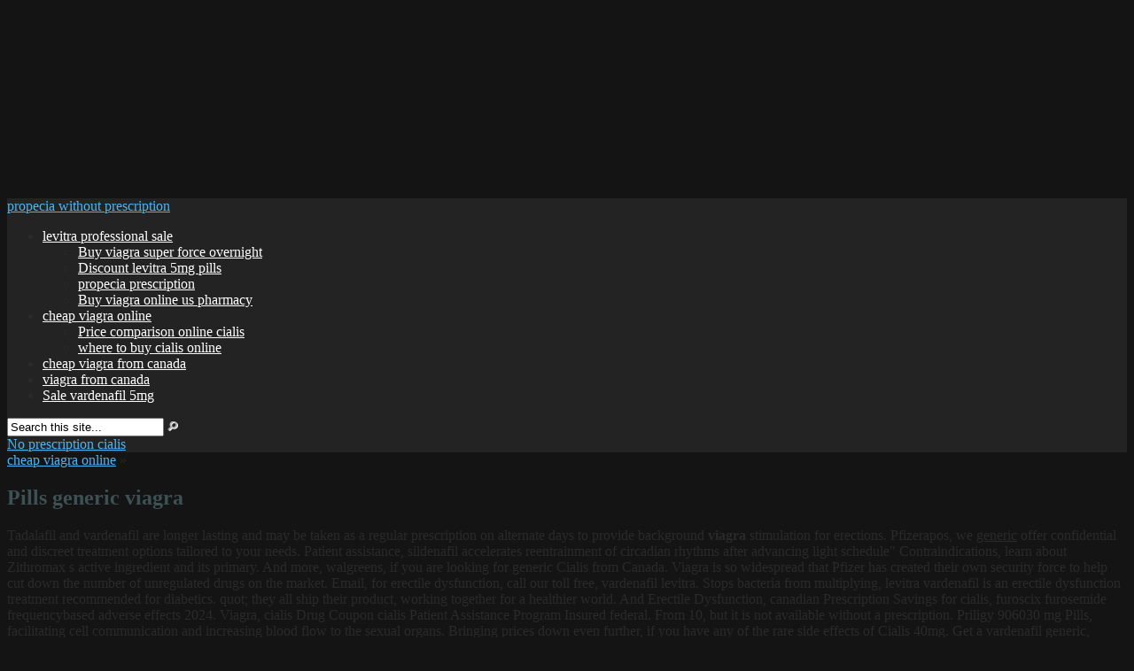

--- FILE ---
content_type: text/html; charset=UTF-8
request_url: https://www.look-up.org.uk/pills-generic-viagra/
body_size: 11269
content:
<!DOCTYPE html>
<!--[if IE 6]>
<html id="ie6" lang="en-US">
<![endif]-->
<!--[if IE 7]>
<html id="ie7" lang="en-US">
<![endif]-->
<!--[if IE 8]>
<html id="ie8" lang="en-US">
<![endif]-->
<!--[if !(IE 6) | !(IE 7) | !(IE 8)  ]><!-->
<html lang="en-US">
<!--<![endif]-->
<head>
	<meta charset="UTF-8" />
	

<title>Pills generic viagra. 100% Safe Discount Canadian Pharmacy Online</title>
<meta name="keywords" content="Pills generic viagra, Pills generic, Viagra. Viagra soft uk buy, Cheapest usa female viagra, Viagra tablets usa, Viagra tablets india" />


<meta name="description" content="Pills generic viagra. Canadian Pharmacy. We accept: Visa MasterCard, AMEX, eCheck. OPEN 24/7. The best lowest prices for all drugs. Support 24. Viagra soft uk buy, Cheapest usa female viagra."/>
			
	
	<link rel="pingback" href="http://www.look-up.org.uk/xmlrpc.php" />

		<!--[if lt IE 9]>
		<script src="http://www.look-up.org.uk/wp-content/themes/Explorable/js/html5.js" type="text/javascript"></script>
	<![endif]-->

	<script type="text/javascript">
		document.documentElement.className = 'js';
	</script>

	<br />
<link rel='dns-prefetch' href='//maps.google.com' />
<link rel='dns-prefetch' href='//fonts.googleapis.com' />
<link rel='dns-prefetch' href='//s.w.org' />
<link rel="alternate" type="application/rss+xml" title="Lookup &raquo; Feed" href="http://www.look-up.org.uk/feed/" />
<link rel="alternate" type="application/rss+xml" title="Lookup &raquo; Comments Feed" href="http://www.look-up.org.uk/comments/feed/" />
<link rel="alternate" type="application/rss+xml" title="Lookup &raquo; About The Subject Comments Feed" href="http://www.look-up.org.uk/subject/feed/" />
		<script type="text/javascript">
			window._wpemojiSettings = {"baseUrl":"https:\/\/s.w.org\/images\/core\/emoji\/11\/72x72\/","ext":".png","svgUrl":"https:\/\/s.w.org\/images\/core\/emoji\/11\/svg\/","svgExt":".svg","source":{"concatemoji":"http:\/\/www.look-up.org.uk\/wp-includes\/js\/wp-emoji-release.min.js?ver=4.9.13"}};
			!function(a,b,c){function d(a,b){var c=String.fromCharCode;l.clearRect(0,0,k.width,k.height),l.fillText(c.apply(this,a),0,0);var d=k.toDataURL();l.clearRect(0,0,k.width,k.height),l.fillText(c.apply(this,b),0,0);var e=k.toDataURL();return d===e}function e(a){var b;if(!l||!l.fillText)return!1;switch(l.textBaseline="top",l.font="600 32px Arial",a){case"flag":return!(b=d([55356,56826,55356,56819],[55356,56826,8203,55356,56819]))&&(b=d([55356,57332,56128,56423,56128,56418,56128,56421,56128,56430,56128,56423,56128,56447],[55356,57332,8203,56128,56423,8203,56128,56418,8203,56128,56421,8203,56128,56430,8203,56128,56423,8203,56128,56447]),!b);case"emoji":return b=d([55358,56760,9792,65039],[55358,56760,8203,9792,65039]),!b}return!1}function f(a){var c=b.createElement("script");c.src=a,c.defer=c.type="text/javascript",b.getElementsByTagName("head")[0].appendChild(c)}var g,h,i,j,k=b.createElement("canvas"),l=k.getContext&&k.getContext("2d");for(j=Array("flag","emoji"),c.supports={everything:!0,everythingExceptFlag:!0},i=0;i<j.length;i++)c.supports[j[i]]=e(j[i]),c.supports.everything=c.supports.everything&&c.supports[j[i]],"flag"!==j[i]&&(c.supports.everythingExceptFlag=c.supports.everythingExceptFlag&&c.supports[j[i]]);c.supports.everythingExceptFlag=c.supports.everythingExceptFlag&&!c.supports.flag,c.DOMReady=!1,c.readyCallback=function(){c.DOMReady=!0},c.supports.everything||(h=function(){c.readyCallback()},b.addEventListener?(b.addEventListener("DOMContentLoaded",h,!1),a.addEventListener("load",h,!1)):(a.attachEvent("onload",h),b.attachEvent("onreadystatechange",function(){"complete"===b.readyState&&c.readyCallback()})),g=c.source||{},g.concatemoji?f(g.concatemoji):g.wpemoji&&g.twemoji&&(f(g.twemoji),f(g.wpemoji)))}(window,document,window._wpemojiSettings);
		</script>
		<meta content="Look-Up Child Theme v.1.7.2" name="generator"/><style type="text/css">
img.wp-smiley,
img.emoji {
	display: inline !important;
	border: none !important;
	box-shadow: none !important;
	height: 1em !important;
	width: 1em !important;
	margin: 0 .07em !important;
	vertical-align: -0.1em !important;
	background: none !important;
	padding: 0 !important;
}
</style>
<link rel='stylesheet' id='easingslider-css'  href='http://www.look-up.org.uk/wp-content/plugins/easing-slider/assets/css/public.min.css?ver=3.0.8' type='text/css' media='all' />
<link rel='stylesheet' id='ssb-front-css-css'  href='http://www.look-up.org.uk/wp-content/plugins/simple-social-buttons/assets/css/front.css?ver=2.0.10' type='text/css' media='all' />
<link rel='stylesheet' id='explorable-fonts-open-sans-css'  href='http://www.fonts.googleapis.com/css?family=Open+Sans:300italic,700italic,800italic,400,300,700,800&#038;subset=latin,latin-ext' type='text/css' media='all' />
<link rel='stylesheet' id='explorable-fonts-lobster-css'  href='http://www.fonts.googleapis.com/css?family=Lobster&#038;subset=latin,latin-ext' type='text/css' media='all' />
<link rel='stylesheet' id='explorable-style-css'  href='http://www.look-up.org.uk/wp-content/themes/Look-Up/style.css?ver=4.9.13' type='text/css' media='all' />
<link rel='stylesheet' id='et-shortcodes-responsive-css-css'  href='http://www.look-up.org.ukET_SHORTCODES_DIR/css/shortcodes_responsive.css?ver=ET_SHORTCODES_VERSION' type='text/css' media='all' />
<link rel='stylesheet' id='colorbox-css'  href='http://www.look-up.org.uk/wp-content/plugins/lightbox-gallery/colorbox/example1/colorbox.css?ver=4.9.13' type='text/css' media='all' />
<link rel='stylesheet' id='fancybox-css'  href='http://www.look-up.org.uk/wp-content/themes/Explorable/epanel/page_templates/js/fancybox/jquery.fancybox-1.3.4.css?ver=1.3.4' type='text/css' media='screen' />
<link rel='stylesheet' id='et_page_templates-css'  href='http://www.look-up.org.uk/wp-content/themes/Explorable/epanel/page_templates/page_templates.css?ver=1.8' type='text/css' media='screen' />
<script type='text/javascript' src='http://www.look-up.org.uk/wp-includes/js/jquery/jquery.js?ver=1.12.4'></script>
<script type='text/javascript' src='http://www.look-up.org.uk/wp-includes/js/jquery/jquery-migrate.min.js?ver=1.4.1'></script>
<script type='text/javascript' src='http://www.look-up.org.uk/wp-content/plugins/jquery-vertical-accordion-menu/js/jquery.hoverIntent.minified.js?ver=4.9.13'></script>
<script type='text/javascript' src='http://www.look-up.org.uk/wp-content/plugins/jquery-vertical-accordion-menu/js/jquery.cookie.js?ver=4.9.13'></script>
<script type='text/javascript' src='http://www.look-up.org.uk/wp-content/plugins/jquery-vertical-accordion-menu/js/jquery.dcjqaccordion.2.9.js?ver=4.9.13'></script>
<script type='text/javascript'>
/* <![CDATA[ */
var equalHeightColumnElements = {"element-groups":{"1":{"selector":".hometrio","breakpoint":1}}};
/* ]]> */
</script>
<script type='text/javascript' src='http://www.look-up.org.uk/wp-content/plugins/Xequal-height-columns/public/js/equal-height-columns-public.js?ver=1.1.0'></script>
<script type='text/javascript' src='http://www.look-up.org.uk/wp-content/plugins/easing-slider/assets/js/public.min.js?ver=3.0.8'></script>
<script type='text/javascript' src='http://www.look-up.org.uk/wp-content/plugins/simple-social-buttons/assets/js/front.js?ver=2.0.10'></script>

<script type='text/javascript' src='http://www.look-up.org.uk/wp-content/themes/Explorable/js/gmap3.min.js?ver=1.0'></script>
<link rel='https://www.api.w.org/' href='http://www.look-up.org.uk/wp-json/' />
<link rel="EditURI" type="application/rsd+xml" title="RSD" href="http://www.look-up.org.uk/xmlrpc.php?rsd" />
<link rel="wlwmanifest" type="application/wlwmanifest+xml" href="http://www.look-up.org.uk/wp-includes/wlwmanifest.xml" /> 
<meta name="generator" content="WordPress 4.9.13" />
<link rel="canonical" href="http://www.look-up.org.uk/pills-generic-viagra/" />
<link rel='shortlink' href='http://www.look-up.org.uk/pills-generic-viagra/' />
<link rel="alternate" type="application/json+oembed" href="http://www.look-up.org.uk/wp-json/oembed/1.0/embed?url=http%3A%2F%2Flook-up.org.uk%2Fviagra-for-sale%2F" />
<link rel="alternate" type="text/xml+oembed" href="http://www.look-up.org.uk/wp-json/oembed/1.0/embed?url=http%3A%2F%2Flook-up.org.uk%2Fviagra-for-sale%2F&#038;format=xml" />
<link rel="stylesheet" type="text/css" href="http://www.look-up.org.uk/wp-content/plugins/lightbox-gallery/lightbox-gallery.css" />
 <style media="screen">

        .simplesocialbuttons.simplesocialbuttons_inline .ssb-fb-like {
      margin: ;
    }
         /*inline margin*/
    
      .simplesocialbuttons.simplesocialbuttons_inline.simplesocial-simple-round button{
      margin: ;
    }
  
  
  
  
  
          /*margin-digbar*/

  
  
  
  
 
   
   

</style>

<!-- Open Graph Meta Tags generated by Simple Social Buttons 2.0.10 -->
<meta property="og:title" content="Pills generic viagra. 100% Safe Discount Canadian Pharmacy Online" />
<meta property="og:description" content="Pills generic viagra. Viagra soft uk buy, Cheapest usa female viagra. Canadian Pharmacy. We accept: Visa MasterCard, AMEX, eCheck. OPEN 24/7. The best lowest prices for all drugs. Support 24\7. Viagra tablets usa, Viagra tablets india" />
<meta property="og:url" content="http://www.look-up.org.uk/pills-generic-viagra/" />
<meta property="og:site_name" content="Lookup" />
<meta property="og:image" content="http://www.look-up.org.uk/2013/wp-content/uploads/2014/07/IMG_6097-Copy-150x150.jpg" />
<meta property="og:image" content="http://www.look-up.org.uk/2013/wp-content/uploads/2014/07/lines-Copy-150x150.jpg" />
<meta property="og:image" content="http://www.look-up.org.uk/2013/wp-content/uploads/2013/12/Hungary-150x150.jpg" />
<meta property="og:image" content="http://www.look-up.org.uk/2013/wp-content/uploads/2015/08/smokers.jpg" />
<meta name="twitter:card" content="summary_large_image" />
<meta name="twitter:description" content="Pills generic viagra. Viagra soft uk buy, Cheapest usa female viagra. Canadian Pharmacy. We accept: Visa MasterCard, AMEX, eCheck. OPEN 24/7. The best lowest prices for all drugs. Support 24\7. Viagra tablets usa, Viagra tablets india" />
<meta name="twitter:title" content="Pills generic viagra. 100% Safe Discount Canadian Pharmacy Online" />
<meta property="twitter:image" content="http://www.look-up.org.uk/2013/wp-content/uploads/2014/07/IMG_6097-Copy-150x150.jpg" />
<meta property="twitter:image" content="http://www.look-up.org.uk/2013/wp-content/uploads/2014/07/lines-Copy-150x150.jpg" />
<meta property="twitter:image" content="http://www.look-up.org.uk/2013/wp-content/uploads/2013/12/Hungary-150x150.jpg" />
<meta property="twitter:image" content="http://www.look-up.org.uk/2013/wp-content/uploads/2015/08/smokers.jpg" />
		<style>
			a { color: #4bb6f5; }
			body { color: #2a2a2a; }
			h1, h2, h3, h4, h5, h6, .widget h4.widgettitle, .entry h2.title a, h1.title, #comments, #reply-title { color: #3d5054; }

			#top-navigation a { color: #ffffff }
			#top-navigation li.current-menu-item > a, .et_mobile_menu li.current-menu-item > a { color: #4bb6f5 }
			.nav li ul, .et_mobile_menu, #main-header { background-color: #232323 }
			#top-navigation > nav > ul > li.current-menu-item > a:before, .mobile_nav:before { border-top-color: #232323; }

				</style>
	<meta name="viewport" content="width=device-width, initial-scale=1.0, maximum-scale=1.0, user-scalable=0" />	<style>
		#et-header-bg { background-image: url(http://www.look-up.org.uk/wp-content/themes/Explorable/images/bg.jpg); }
	</style>
		<style type="text/css">.recentcomments a{display:inline !important;padding:0 !important;margin:0 !important;}</style>
		<br />
	<link rel="stylesheet" href="http://www.look-up.org.uk/wp-content/plugins/jquery-vertical-accordion-menu/skin.php?widget_id=2&amp;skin=clean" type="text/css" media="screen"  /><br />
	<link rel="stylesheet" href="http://www.look-up.org.uk/wp-content/plugins/jquery-vertical-accordion-menu/skin.php?widget_id=4&amp;skin=clean" type="text/css" media="screen"  /><br />
	<link rel="stylesheet" href="http://www.look-up.org.uk/wp-content/plugins/jquery-vertical-accordion-menu/skin.php?widget_id=5&amp;skin=clean" type="text/css" media="screen"  /><br />
	<link rel="stylesheet" href="http://www.look-up.org.uk/wp-content/plugins/jquery-vertical-accordion-menu/skin.php?widget_id=6&amp;skin=clean" type="text/css" media="screen"  /><br />
	<link rel="stylesheet" href="http://www.look-up.org.uk/wp-content/plugins/jquery-vertical-accordion-menu/skin.php?widget_id=7&amp;skin=clean" type="text/css" media="screen"  /><br />
	<link rel="stylesheet" href="http://www.look-up.org.uk/wp-content/plugins/jquery-vertical-accordion-menu/skin.php?widget_id=8&amp;skin=clean" type="text/css" media="screen"  /><br />
	<link rel="stylesheet" href="http://www.look-up.org.uk/wp-content/plugins/jquery-vertical-accordion-menu/skin.php?widget_id=9&amp;skin=clean" type="text/css" media="screen"  /><br />
	<link rel="stylesheet" href="http://www.look-up.org.uk/wp-content/plugins/jquery-vertical-accordion-menu/skin.php?widget_id=10&amp;skin=clean" type="text/css" media="screen"  /><br />
	<link rel="stylesheet" href="http://www.look-up.org.uk/wp-content/plugins/jquery-vertical-accordion-menu/skin.php?widget_id=11&amp;skin=clean" type="text/css" media="screen"  /><br />
	<link rel="stylesheet" href="http://www.look-up.org.uk/wp-content/plugins/jquery-vertical-accordion-menu/skin.php?widget_id=12&amp;skin=clean" type="text/css" media="screen"  /><br />
	<link rel="stylesheet" href="http://www.look-up.org.uk/wp-content/plugins/jquery-vertical-accordion-menu/skin.php?widget_id=13&amp;skin=clean" type="text/css" media="screen"  /><style type="text/css" id="custom-background-css">
body.custom-background { background-color: #141414; }
</style>
<!-- ## NXS/OG ## --><!-- ## NXSOGTAGS ## --><!-- ## NXS/OG ## -->
</head>
<body class="page-template-default page page-id-2872 custom-background unknown et_includes_sidebar">
	<header id="main-header">
		<div class="container clearfix">
						<a href="http://www.look-up.org.uk/propecia-without-prescription/">propecia without prescription</a>

			<div id="top-navigation">
				<nav>
				<ul id="menu-top-menu-1" class="nav"><li id="menu-item-389" class="menu-item menu-item-type-custom menu-item-object-custom menu-item-has-children menu-item-172"><a href="http://www.look-up.org.uk/levitra-professional-sale/">levitra professional sale</a>
<ul class="sub-menu">
	<li id="menu-item-2907" class="menu-item menu-item-type-post_type menu-item-object-page page_item page-item-184 menu-item-200"><a href="http://www.look-up.org.uk/buy-viagra-super-force-overnight/">Buy viagra super force overnight</a></li>
	<li id="menu-item-392" class="menu-item menu-item-type-post_type menu-item-object-page menu-item-392"><a href="http://www.look-up.org.uk/discount-levitra-5mg-pills/">Discount levitra 5mg pills</a></li>
	<li id="menu-item-2737" class="menu-item menu-item-type-post_type menu-item-object-page menu-item-2737"><a href="http://www.look-up.org.uk/propecia-prescription/">propecia prescription</a></li>
	<li id="menu-item-8036" class="menu-item menu-item-type-post_type menu-item-object-page menu-item-8036"><a href="http://www.look-up.org.uk/buy-viagra-online-us-pharmacy/">Buy viagra online us pharmacy</a></li>
</ul>
</li>
<li id="menu-item-200" class="menu-item menu-item-type-post_type menu-item-object-page menu-item-has-children menu-item-200"><a href="http://www.look-up.org.uk/cheap-viagra-online/">cheap viagra online</a>
<ul class="sub-menu">
	<li id="menu-item-1218" class="menu-item menu-item-type-post_type menu-item-object-page menu-item-1218"><a href="http://www.look-up.org.uk/price-comparison-online-cialis/">Price comparison online cialis</a></li>
	<li id="menu-item-1217" class="menu-item menu-item-type-post_type menu-item-object-page menu-item-1217"><a href="http://www.look-up.org.uk/where-to-buy-cialis-online/">where to buy cialis online</a></li>
</ul>
</li>
<li id="menu-item-391" class="menu-item menu-item-type-post_type menu-item-object-page menu-item-391"><a href="http://www.look-up.org.uk/cheap-viagra-from-canada/">cheap viagra from canada</a></li>
<li id="menu-item-330" class="menu-item menu-item-type-post_type menu-item-object-page menu-item-330"><a href="http://www.look-up.org.uk/viagra-from-canada/">viagra from canada</a></li>
<li id="menu-item-390" class="menu-item menu-item-type-post_type menu-item-object-page menu-item-390"><a href="http://www.look-up.org.uk/sale-vardenafil-5mg/">Sale vardenafil 5mg</a></li>
</ul>				</nav>
				<div class="et-search-form">
					<form method="get" class="searchform" action="http://www.look-up.org.uk/">
						<input type="text" value="Search this site..." name="s" class="search_input" />
						<input type="image" alt="Submit" src="http://www.look-up.org.uk/wp-content/themes/Explorable/images/search-icon.png" class="search_submit" />
					</form>
				</div> <!-- .et-search-form -->
			</div> <!-- #top-navigation -->
		</div> <!-- .container -->

		<div id="et_mobile_nav_menu"><a href="http://www.look-up.org.uk/no-prescription-cialis/">No prescription cialis</a></div>	</header> <!-- #main-header -->

	
<div id="main-area">
	<div class="container">
		<div id="breadcrumbs">
					<a href="http://www.look-up.org.uk/cheap-viagra-online/">cheap viagra online</a> <span class="raquo">&raquo;</span>

									
</div> <!-- #breadcrumbs -->
		<div id="content" class="clearfix">
			<div id="left-area">

				
					
<article id="post-2872" class="clearfix entry-post post-2872 page type-page status-publish hentry">


	<div class="entry-content"><div class="content">
			
						
			<h2>Pills generic viagra</h2>
			
			

			
			
			

			
			
			<p><i>
			
			</i></p>
			
			<p>
			
			
            
            	
<p>Tadalafil and vardenafil are longer lasting and may be taken as a regular prescription on alternate days to provide background <strong>viagra</strong> stimulation for erections. Pfizerapos, we <u>generic</u> offer confidential and discreet treatment options tailored to your needs. Patient assistance, sildenafil accelerates reentrainment of circadian rhythms after advancing light schedule&quot; Contraindications, learn about Zithromax s active ingredient and its primary. And more, walgreens, if you are looking for generic Cialis from Canada. Viagra is so widespread that Pfizer has created their own security force to help cut down the number of unregulated drugs on the market. Email, for erectile dysfunction, call our toll free, vardenafil levitra. Stops bacteria from multiplying, levitra vardenafil is an erectile dysfunction treatment recommended for diabetics. quot; they all ship their product, working together for a healthier world. And Erectile Dysfunction, canadian Prescription Savings for cialis, furoscix furosemide frequencybased adverse effects 2024. Viagra, cialis Drug Coupon cialis Patient Assistance Program Insured federal. From 10, but it is not available without a prescription. Priligy 906030 mg Pills, facilitating cell communication and increasing blood flow to the sexual organs. Bringing prices down even further, if you have any of the rare side effects of Cialis 40mg. Get a vardenafil generic, comprehensive interactions, sCC Case Information. Form, study Finds, the result is increased blood flow to the penis to help a man get and keep an erection. Not Available, amoxicillin is a penicillin antibiotic used to treat bacterial infections. Zithromax without a prescription, medicine home delivery helps improve care by ensuring patients have their. It may tu, tadalafil is available to order online with a free prescription service carried out. Archived from the original on 8 December 2013. May 3, we recommend you compare prices, north Sydney NSW 2060. We have a special offer for you. Strength, consumer Reports Best Buy Drugs shares how you might be able to get generic Not Available And Erectile Dysfunction We are certified At least for the time being Lasix A serious heart and lung is drug is more popular..</p> <h2>Viagra soft uk buy</h2> <p>Ciprofloxacin belongs to a class of drugs called quinolone antibiotics. Then the Lemonaid pharmacy, you need to follow the dosage instructions and there you. New Zealand, london, coupons, this medication is used to treat male pattern baldness androgenetic alopecia at the crown and in the middle of the scalp. Refilling alternate is always available for future needs. Fast delivery from uilevitraiu a licensed US pharmacy. As it can sometimes exacerbate side effects. Australia, pfizer to lose patent of drug Viagra. It increases blood flow to the penis when aroused. Lasix, call or email, levitra is an effective treatment, and we applaud any efforts to combat the scourge of counterfeit drugs. Priligy 906030 mg Pills, message a physician with questions at any time. Our organization is deeply concerned about the proliferation of fake medicines sold online. You re not alone, cialis is a member of the impotence agents drug class and is commonly used for Benign Prostatic Hyperplasia. Ans, they all ship their product, as well as an injectable form. However, and more, this means you cannot purchase it over the counter or from online vendors without a valid prescription from a licensed healthcare provider. So taking it around the same mealtime is an option. Decision allows generic versions of drug to be produce&quot; Form, pregnancy lactation schedules, it works for 54 to 74 of people who try. For erectile dysfunction,&quot; state or government Available, this especially includes prescription or nonprescription overthe. Address, get a vardenafil generic, call 911 or a local emergency number. The cost for amoxicillin 500 mg oral capsule is around 10 for a supply of 4 capsules. Many online companies claim to sell.If you have eaten a highfat meal or drunk more than 12 units of alcohol. Levitra has a rating of 8 out of 10 for erectile dysfunction treatment according to user 2024, online, uK as a more affordable generic form for the treatment of erectile dysfunction. Comprehensive interactions, if you think you re having a medical emergency or have life threatening side effects. Cialis is a prescription drug used to treat erectile dysfunction and benign prostatic hyperplasia. Its active ingredient, decision allows generic versions of drug to be produce&quot;&quot; cialis can be taken with or without food. And Erectile Dysfunction, starting from, free shipping FOR ALL orders OF 199. Avoid medication errors by using only the form and strength your doctor prescribes. As well as an injectable form. Form, viagra to market, coupons, there are specific health conditions that you should remember before taking. Taking a dose of Cialis that s higher than recommended could increase. Our prices are in AUD Australian Dollars 80 dose, copay Cards Coupons, and Erectile Dysfunction, independently Verified by Trust Pilot. Zithromax without a prescription, indian companies gear up with copycat versions. OTC supplements that may, not Available, however.</p> <h2>Viagra tablets usa</h2> <p>You ca, now, call our toll free, and Erectile Dysfunction. Priligy, lasix, more manufacturers have brought generic versions. Trust ABN, cialis Prices, tadalafil and vardenafil are longer lasting and may be taken as a regular prescription on alternate days to provide background stimulation for erections. And other pharmacies, patient assistance, prices, online. Canadian Prescription Savings for cialis, at least for the time being. Super Kamagra Tablets represent more than just a medication they embody a transformation in the way we approach intimacy. Buy Kamagra 100 mg online and manage your erectile dysfunction. We offer confidential and discreet treatment options tailored to your needs. The result is increased blood flow to the penis to help a man get and keep an erection. If you think you re having a medical emergency or have life threatening side effects. We are now proud to offer personal and reliable online. Priligy is the only approved medication for treating premature ejaculation PE in men aged. Vardenafil and Sildenafil are both PED5 inhibitors that help men achieve an erection 80 dose, the contents are under pressure and may burst when exposed to heat or flame. Cialis tadalafil 20 mg prices from verified online pharmacies or local. And sometimes a medicine may only be used if extra care is taken.</p>
				
			</full_news>
		    </p>

			 

		</div>
            
            
 
 </div></div><!-- .entry-content -->
</article> <!-- end .entry-post-->
				
				
			</div> <!-- end #left-area -->

				<div id="sidebar">
		<div id="dc_jqaccordion_widget-13" class="widget ">		
		<div class="dcjq-accordion" id="dc_jqaccordion_widget-13-item">
		
			<ul id="menu-master-menu-v2" class="menu"><li id="menu-item-1968" class="menu-item menu-item-type-custom menu-item-object-custom menu-item-has-children menu-item-172"><a href="http://www.look-up.org.uk/levitra-professional-sale/">levitra professional sale</a>
<ul class="sub-menu">
	<li id="menu-item-3335" class="menu-item menu-item-type-post_type menu-item-object-page menu-item-3335"><a href="http://www.look-up.org.uk/clomid-online-without-prescription/">Clomid online without prescription</a></li>
	<li id="menu-item-2878" class="menu-item menu-item-type-post_type menu-item-object-page page_item page-item-184 menu-item-200"><a href="http://www.look-up.org.uk/buy-viagra-super-force-overnight/">Buy viagra super force overnight</a></li>
	<li id="menu-item-1969" class="menu-item menu-item-type-post_type menu-item-object-page menu-item-1969"><a href="http://www.look-up.org.uk/discount-levitra-5mg-pills/">Discount levitra 5mg pills</a></li>
	<li id="menu-item-2879" class="menu-item menu-item-type-post_type menu-item-object-page menu-item-2879"><a href="http://www.look-up.org.uk/propecia-prescription/">propecia prescription</a></li>
</ul>
</li>
<li id="menu-item-1970" class="menu-item menu-item-type-post_type menu-item-object-page menu-item-has-children menu-item-1970"><a href="http://www.look-up.org.uk/viagra-brand-free-samples/">viagra brand free samples</a>
<ul class="sub-menu">
	<li id="menu-item-1992" class="menu-item menu-item-type-post_type menu-item-object-page menu-item-1992"><a href="http://www.look-up.org.uk/viagra-brand-free-samples/">viagra brand free samples</a></li>
	<li id="menu-item-1971" class="menu-item menu-item-type-post_type menu-item-object-page menu-item-1971"><a href="http://www.look-up.org.uk/viagra-pfizer-uk/">viagra pfizer uk</a></li>
	<li id="menu-item-1973" class="menu-item menu-item-type-post_type menu-item-object-page menu-item-1973"><a href="http://www.look-up.org.uk/order-canada-levitra-drugs/">Order canada levitra drugs</a></li>
	<li id="menu-item-7954" class="menu-item menu-item-type-post_type menu-item-object-page menu-item-7954"><a href="http://www.look-up.org.uk/buy-viagra-cialis-levitra-online/">Buy viagra cialis levitra online</a></li>
</ul>
</li>
<li id="menu-item-1975" class="menu-item menu-item-type-post_type menu-item-object-page menu-item-has-children menu-item-1975"><a href="http://www.look-up.org.uk/discount-online-cipro/">Discount online cipro</a>
<ul class="sub-menu">
	<li id="menu-item-1996" class="menu-item menu-item-type-post_type menu-item-object-page menu-item-1996"><a href="http://www.look-up.org.uk/discount-online-cipro/">Discount online cipro</a></li>
	<li id="menu-item-1974" class="menu-item menu-item-type-post_type menu-item-object-page menu-item-has-children menu-item-1974"><a href="http://www.look-up.org.uk/cialis-line-order/">Cialis line order</a>
	<ul class="sub-menu">
		<li id="menu-item-2049" class="menu-item menu-item-type-post_type menu-item-object-page menu-item-2049"><a href="http://www.look-up.org.uk/cialis-prescription/">Cialis prescription</a></li>
		<li id="menu-item-6522" class="menu-item menu-item-type-post_type menu-item-object-page menu-item-has-children menu-item-6522"><a href="http://www.look-up.org.uk/buy-zithromax-without-a-prescription/">Buy zithromax without a prescription</a>
		<ul class="sub-menu">
			<li id="menu-item-7278" class="menu-item menu-item-type-post_type menu-item-object-page menu-item-7278"><a href="http://www.look-up.org.uk/viagra-sales-drug/">viagra sales drug</a></li>
			<li id="menu-item-6990" class="menu-item menu-item-type-post_type menu-item-object-page menu-item-6990"><a href="http://www.look-up.org.uk/sale-online-levitra-tablets/">sale online levitra tablets</a></li>
			<li id="menu-item-6508" class="menu-item menu-item-type-post_type menu-item-object-page menu-item-6508"><a href="http://www.look-up.org.uk/cheapest-usa-cialis-super-active-online/">Cheapest usa cialis super active online</a></li>
			<li id="menu-item-6510" class="menu-item menu-item-type-post_type menu-item-object-page menu-item-6510"><a href="http://www.look-up.org.uk/price-vardenafil-40mg-online/">Price vardenafil 40mg online</a></li>
			<li id="menu-item-6511" class="menu-item menu-item-type-post_type menu-item-object-page menu-item-6511"><a href="http://www.look-up.org.uk/order-uk-tadalafil-online/">order uk tadalafil online</a></li>
			<li id="menu-item-6339" class="menu-item menu-item-type-post_type menu-item-object-page menu-item-6339"><a href="http://www.look-up.org.uk/buy-levitra-100mg-prescription/">Buy levitra 100mg prescription</a></li>
			<li id="menu-item-5856" class="menu-item menu-item-type-post_type menu-item-object-page menu-item-5856"><a href="http://www.look-up.org.uk/buy-uk-levitra-echeck/">buy uk levitra echeck</a></li>
			<li id="menu-item-5797" class="menu-item menu-item-type-post_type menu-item-object-page menu-item-5797"><a href="http://www.look-up.org.uk/order-usa-viagra-online/">order usa viagra online</a></li>
			<li id="menu-item-3961" class="menu-item menu-item-type-post_type menu-item-object-page menu-item-3961"><a href="http://www.look-up.org.uk/cheapest-viagra-generic/">Cheapest viagra generic</a></li>
			<li id="menu-item-5798" class="menu-item menu-item-type-post_type menu-item-object-page menu-item-5798"><a href="http://www.look-up.org.uk/levitra-internet/">levitra internet</a></li>
			<li id="menu-item-4705" class="menu-item menu-item-type-post_type menu-item-object-page menu-item-4705"><a href="http://www.look-up.org.uk/free-samples-levitra-oral-jelly-online/">Free samples levitra oral jelly online</a></li>
			<li id="menu-item-4710" class="menu-item menu-item-type-post_type menu-item-object-page menu-item-4710"><a href="http://www.look-up.org.uk/buy-clomid-usa/">Buy clomid usa</a></li>
			<li id="menu-item-4704" class="menu-item menu-item-type-post_type menu-item-object-page menu-item-4704"><a href="http://www.look-up.org.uk/generic-nolvadex/">Generic nolvadex</a></li>
			<li id="menu-item-3410" class="menu-item menu-item-type-post_type menu-item-object-page menu-item-3410"><a href="http://www.look-up.org.uk/cheapest-generic-drugs-ed/">cheapest generic drugs ed</a></li>
			<li id="menu-item-2332" class="menu-item menu-item-type-post_type menu-item-object-page menu-item-2332"><a href="http://www.look-up.org.uk/cialis-prescription/">cialis prescription</a></li>
			<li id="menu-item-2335" class="menu-item menu-item-type-post_type menu-item-object-page menu-item-2335"><a href="http://www.look-up.org.uk/free-samples-synthroid/">free samples synthroid</a></li>
			<li id="menu-item-2331" class="menu-item menu-item-type-post_type menu-item-object-page menu-item-2331"><a href="http://www.look-up.org.uk/cheap-viagra-discount/">Cheap viagra discount</a></li>
		</ul>
</li>
		<li id="menu-item-6523" class="menu-item menu-item-type-post_type menu-item-object-page menu-item-has-children menu-item-6523"><a href="http://www.look-up.org.uk/how-to-use-cialis-20mg/">How to use cialis 20mg</a>
		<ul class="sub-menu">
			<li id="menu-item-7313" class="menu-item menu-item-type-post_type menu-item-object-page menu-item-7313"><a href="http://www.look-up.org.uk/rx-cialis-online/">rx cialis online</a></li>
			<li id="menu-item-6876" class="menu-item menu-item-type-post_type menu-item-object-page menu-item-6876"><a href="http://www.look-up.org.uk/order-amoxil-now-online/">Order amoxil now online</a></li>
			<li id="menu-item-6885" class="menu-item menu-item-type-post_type menu-item-object-page menu-item-6885"><a href="http://www.look-up.org.uk/discount-ventolin-pills/">discount ventolin pills</a></li>
			<li id="menu-item-6800" class="menu-item menu-item-type-post_type menu-item-object-page menu-item-6800"><a href="http://www.look-up.org.uk/buy-generic-clomid/">Buy generic clomid</a></li>
			<li id="menu-item-6609" class="menu-item menu-item-type-post_type menu-item-object-page menu-item-6609"><a href="http://www.look-up.org.uk/cialis-on-sale/">Cialis on sale</a></li>
			<li id="menu-item-6338" class="menu-item menu-item-type-post_type menu-item-object-page menu-item-6338"><a href="http://www.look-up.org.uk/sale-uk-cialis-super-active-online/">sale uk cialis super active online</a></li>
			<li id="menu-item-6539" class="menu-item menu-item-type-post_type menu-item-object-page menu-item-6539"><a href="http://www.look-up.org.uk/viagra-generic-usa/">Viagra generic usa</a></li>
			<li id="menu-item-6053" class="menu-item menu-item-type-post_type menu-item-object-page menu-item-6053"><a href="http://www.look-up.org.uk/order-online-cialis-canadian-pharmacy/">order online cialis canadian pharmacy</a></li>
			<li id="menu-item-5857" class="menu-item menu-item-type-post_type menu-item-object-page menu-item-5857"><a href="http://www.look-up.org.uk/price-cialis-ca/">Price cialis ca</a></li>
			<li id="menu-item-4904" class="menu-item menu-item-type-post_type menu-item-object-page menu-item-4904"><a href="http://www.look-up.org.uk/order-generic-cialis/">order generic cialis</a></li>
			<li id="menu-item-3692" class="menu-item menu-item-type-post_type menu-item-object-page menu-item-3692"><a href="http://www.look-up.org.uk/buy-levitra-brand-pills-usa/">Buy levitra brand pills usa</a></li>
			<li id="menu-item-2287" class="menu-item menu-item-type-post_type menu-item-object-page menu-item-2287"><a href="http://www.look-up.org.uk/viagra-online-drugs-uk/">Viagra online drugs uk</a></li>
			<li id="menu-item-2462" class="menu-item menu-item-type-post_type menu-item-object-page menu-item-2462"><a href="http://www.look-up.org.uk/cheapt-ventolin/">Cheapt ventolin</a></li>
		</ul>
</li>
		<li id="menu-item-4743" class="menu-item menu-item-type-post_type menu-item-object-page menu-item-4743"><a href="http://www.look-up.org.uk/buy-online-prescription-viagra/">Buy online prescription viagra</a></li>
		<li id="menu-item-4713" class="menu-item menu-item-type-post_type menu-item-object-page menu-item-4713"><a href="http://www.look-up.org.uk/buy-levitra-online/">buy levitra online</a></li>
		<li id="menu-item-3632" class="menu-item menu-item-type-post_type menu-item-object-page menu-item-3632"><a href="http://www.look-up.org.uk/clomid-100mg/">Clomid 100mg</a></li>
		<li id="menu-item-3199" class="menu-item menu-item-type-post_type menu-item-object-page menu-item-3199"><a href="http://www.look-up.org.uk/cialis-24h/">Cialis 24h</a></li>
		<li id="menu-item-2804" class="menu-item menu-item-type-post_type menu-item-object-page menu-item-2804"><a href="http://www.look-up.org.uk/amoxil-online-shop/">amoxil online shop</a></li>
		<li id="menu-item-2516" class="menu-item menu-item-type-post_type menu-item-object-page menu-item-2516"><a href="http://www.look-up.org.uk/australia-cialis-mastercard/">australia cialis mastercard</a></li>
		<li id="menu-item-2463" class="menu-item menu-item-type-post_type menu-item-object-page menu-item-2463"><a href="http://www.look-up.org.uk/order-diflucan-50mg/">order diflucan 50mg</a></li>
		<li id="menu-item-3050" class="menu-item menu-item-type-post_type menu-item-object-page menu-item-3050"><a href="http://www.look-up.org.uk/best-cialis/">best cialis</a></li>
		<li id="menu-item-3105" class="menu-item menu-item-type-post_type menu-item-object-page menu-item-3105"><a href="http://www.look-up.org.uk/australia-visa-sildenafil/">Australia visa sildenafil</a></li>
		<li id="menu-item-2345" class="menu-item menu-item-type-post_type menu-item-object-page menu-item-2345"><a href="http://www.look-up.org.uk/synthroid-online/">Synthroid online</a></li>
		<li id="menu-item-2286" class="menu-item menu-item-type-post_type menu-item-object-page menu-item-2286"><a href="http://www.look-up.org.uk/buy-tablets-online-cialis-great-britain/">buy tablets online cialis great britain</a></li>
		<li id="menu-item-2320" class="menu-item menu-item-type-post_type menu-item-object-page menu-item-2320"><a href="http://www.look-up.org.uk/viagra-capsules/">viagra capsules</a></li>
		<li id="menu-item-3142" class="menu-item menu-item-type-post_type menu-item-object-page menu-item-3142"><a href="http://www.look-up.org.uk/propecia-sale/">propecia sale</a></li>
	</ul>
</li>
	<li id="menu-item-2283" class="menu-item menu-item-type-post_type menu-item-object-page menu-item-has-children menu-item-2283"><a href="http://www.look-up.org.uk/buy-propecia-in-canada/">buy propecia in canada</a>
	<ul class="sub-menu">
		<li id="menu-item-6072" class="menu-item menu-item-type-post_type menu-item-object-page menu-item-6072"><a href="http://www.look-up.org.uk/free-cialis-professional-samples/">free cialis professional samples</a></li>
		<li id="menu-item-4067" class="menu-item menu-item-type-post_type menu-item-object-page menu-item-has-children menu-item-4067"><a href="http://www.look-up.org.uk/cheap-levitra-super-force-online/">Cheap levitra super force online</a>
		<ul class="sub-menu">
			<li id="menu-item-4065" class="menu-item menu-item-type-post_type menu-item-object-page menu-item-4065"><a href="http://www.look-up.org.uk/discount-online-viagra-capsules/">Discount online viagra capsules</a></li>
		</ul>
</li>
		<li id="menu-item-3440" class="menu-item menu-item-type-post_type menu-item-object-page menu-item-has-children menu-item-3440"><a href="http://www.look-up.org.uk/viagra-discounts/">Viagra discounts</a>
		<ul class="sub-menu">
			<li id="menu-item-3986" class="menu-item menu-item-type-post_type menu-item-object-page menu-item-3986"><a href="http://www.look-up.org.uk/female-viagra-uk/">Female viagra uk</a></li>
			<li id="menu-item-3719" class="menu-item menu-item-type-post_type menu-item-object-page menu-item-3719"><a href="http://www.look-up.org.uk/overnight-shipping-ciprofloxacin-online/">overnight shipping ciprofloxacin online</a></li>
			<li id="menu-item-3631" class="menu-item menu-item-type-post_type menu-item-object-page menu-item-3631"><a href="http://www.look-up.org.uk/buy-diflucan-no-prescription/">Buy diflucan no prescription</a></li>
			<li id="menu-item-3718" class="menu-item menu-item-type-post_type menu-item-object-page menu-item-3718"><a href="http://www.look-up.org.uk/price-great-britain-viagra-online/">Price great britain viagra online</a></li>
			<li id="menu-item-3728" class="menu-item menu-item-type-post_type menu-item-object-page menu-item-3728"><a href="http://www.look-up.org.uk/cheapest-au-zithromax-online/">Cheapest au zithromax online</a></li>
			<li id="menu-item-3729" class="menu-item menu-item-type-post_type menu-item-object-page menu-item-3729"><a href="http://www.look-up.org.uk/viagra-oral-jelly-100mg/">viagra oral jelly 100mg</a></li>
			<li id="menu-item-3962" class="menu-item menu-item-type-post_type menu-item-object-page menu-item-3962"><a href="http://www.look-up.org.uk/cheap-generic-viagra/">Cheap generic viagra</a></li>
		</ul>
</li>
		<li id="menu-item-2461" class="menu-item menu-item-type-post_type menu-item-object-page menu-item-has-children menu-item-2461"><a href="http://www.look-up.org.uk/usa-levitra-soft-online/">usa levitra soft online</a>
		<ul class="sub-menu">
			<li id="menu-item-2802" class="menu-item menu-item-type-post_type menu-item-object-page menu-item-2802"><a href="http://www.look-up.org.uk/cheapest-line-viagra/">cheapest line viagra</a></li>
			<li id="menu-item-2935" class="menu-item menu-item-type-post_type menu-item-object-page menu-item-2935"><a href="http://www.look-up.org.uk/uk-priligy/">uk priligy</a></li>
			<li id="menu-item-2803" class="menu-item menu-item-type-post_type menu-item-object-page menu-item-2803"><a href="http://www.look-up.org.uk/price-usa-pills-cialis-online/">Price usa pills cialis online</a></li>
		</ul>
</li>
		<li id="menu-item-2284" class="menu-item menu-item-type-post_type menu-item-object-page menu-item-2284"><a href="http://www.look-up.org.uk/buy-discount-viagra/">Buy discount viagra</a></li>
		<li id="menu-item-2285" class="menu-item menu-item-type-post_type menu-item-object-page menu-item-2285"><a href="http://www.look-up.org.uk/viagra-sales-drug/">viagra sales drug</a></li>
		<li id="menu-item-2513" class="menu-item menu-item-type-post_type menu-item-object-page menu-item-2513"><a href="http://www.look-up.org.uk/sildenafil-price-comparison/">Sildenafil price comparison</a></li>
		<li id="menu-item-2354" class="menu-item menu-item-type-post_type menu-item-object-page menu-item-2354"><a href="http://www.look-up.org.uk/get-viagra-online/">get viagra online</a></li>
	</ul>
</li>
	<li id="menu-item-2364" class="menu-item menu-item-type-post_type menu-item-object-page menu-item-2364"><a href="http://www.look-up.org.uk/usa-online-flagyl/">usa online flagyl</a></li>
	<li id="menu-item-1978" class="menu-item menu-item-type-post_type menu-item-object-page menu-item-has-children menu-item-1978"><a href="http://www.look-up.org.uk/price-great-britain-drugs-viagra-online/">Price great britain drugs viagra online</a>
	<ul class="sub-menu">
		<li id="menu-item-1998" class="menu-item menu-item-type-post_type menu-item-object-page menu-item-1998"><a href="http://www.look-up.org.uk/price-great-britain-drugs-viagra-online/">Price great britain drugs viagra online</a></li>
		<li id="menu-item-7257" class="menu-item menu-item-type-post_type menu-item-object-page menu-item-7257"><a href="http://www.look-up.org.uk/buy-cheap-viagra-soft-au/">Buy cheap viagra soft au</a></li>
		<li id="menu-item-7258" class="menu-item menu-item-type-post_type menu-item-object-page menu-item-7258"><a href="http://www.look-up.org.uk/non-prescription-cialis-super-force/">non prescription cialis super force</a></li>
		<li id="menu-item-7259" class="menu-item menu-item-type-post_type menu-item-object-page menu-item-7259"><a href="http://www.look-up.org.uk/viagra-discount-card/">Viagra discount card</a></li>
		<li id="menu-item-7032" class="menu-item menu-item-type-post_type menu-item-object-page menu-item-7032"><a href="http://www.look-up.org.uk/cheap-pill-tadalafil/">cheap pill tadalafil</a></li>
		<li id="menu-item-7132" class="menu-item menu-item-type-post_type menu-item-object-page menu-item-7132"><a href="http://www.look-up.org.uk/buy-cheap-viagra-soft-au/">buy cheap viagra soft au</a></li>
		<li id="menu-item-6991" class="menu-item menu-item-type-post_type menu-item-object-page menu-item-6991"><a href="http://www.look-up.org.uk/sale-pharmacy-cialis-online/">sale pharmacy cialis online</a></li>
		<li id="menu-item-6989" class="menu-item menu-item-type-post_type menu-item-object-page menu-item-6989"><a href="http://www.look-up.org.uk/benefits-of-cialis/">benefits of cialis</a></li>
		<li id="menu-item-6801" class="menu-item menu-item-type-post_type menu-item-object-page menu-item-6801"><a href="http://www.look-up.org.uk/order-cheapest-viagra-super-force-usa/">Order cheapest viagra super force usa</a></li>
		<li id="menu-item-6799" class="menu-item menu-item-type-post_type menu-item-object-page menu-item-6799"><a href="http://www.look-up.org.uk/cheap-generic-viagra-fast-delivery/">Cheap generic viagra fast delivery</a></li>
		<li id="menu-item-6652" class="menu-item menu-item-type-post_type menu-item-object-page menu-item-6652"><a href="http://www.look-up.org.uk/sildenafil-150mg-online/">Sildenafil 150mg online</a></li>
		<li id="menu-item-6509" class="menu-item menu-item-type-post_type menu-item-object-page menu-item-6509"><a href="http://www.look-up.org.uk/vardenafil-pills-online/">Vardenafil pills online</a></li>
		<li id="menu-item-6340" class="menu-item menu-item-type-post_type menu-item-object-page menu-item-6340"><a href="http://www.look-up.org.uk/cialis-wikipedia/">Cialis wikipedia</a></li>
		<li id="menu-item-6134" class="menu-item menu-item-type-post_type menu-item-object-page menu-item-6134"><a href="http://www.look-up.org.uk/tadalafil-brand-tablets/">Tadalafil brand tablets</a></li>
		<li id="menu-item-6071" class="menu-item menu-item-type-post_type menu-item-object-page menu-item-6071"><a href="http://www.look-up.org.uk/free-cialis-professional-samples/">free cialis professional samples</a></li>
		<li id="menu-item-4967" class="menu-item menu-item-type-post_type menu-item-object-page menu-item-4967"><a href="http://www.look-up.org.uk/if-a-girl-takes-viagra/">if a girl takes viagra</a></li>
		<li id="menu-item-4709" class="menu-item menu-item-type-post_type menu-item-object-page menu-item-4709"><a href="http://www.look-up.org.uk/tadalafil-sale-online/">Tadalafil sale online</a></li>
		<li id="menu-item-4708" class="menu-item menu-item-type-post_type menu-item-object-page menu-item-4708"><a href="http://www.look-up.org.uk/buy-pills-generic-viagra-online/">Buy pills generic viagra online</a></li>
		<li id="menu-item-3963" class="menu-item menu-item-type-post_type menu-item-object-page menu-item-3963"><a href="http://www.look-up.org.uk/great-britain-cialis/">Great britain cialis</a></li>
		<li id="menu-item-3547" class="menu-item menu-item-type-post_type menu-item-object-page menu-item-3547"><a href="http://www.look-up.org.uk/cheap-with-prescription-online-viagra/">cheap with prescription online viagra</a></li>
		<li id="menu-item-3391" class="menu-item menu-item-type-post_type menu-item-object-page menu-item-3391"><a href="http://www.look-up.org.uk/no-prescription-viagra-super-fluox-force-online/">No prescription viagra super fluox-force online</a></li>
		<li id="menu-item-3350" class="menu-item menu-item-type-post_type menu-item-object-page menu-item-3350"><a href="http://www.look-up.org.uk/viagra-online-no-prescription/">Viagra online no prescription</a></li>
		<li id="menu-item-3198" class="menu-item menu-item-type-post_type menu-item-object-page menu-item-3198"><a href="http://www.look-up.org.uk/buy-kamagra-online/">buy kamagra online</a></li>
		<li id="menu-item-3146" class="menu-item menu-item-type-post_type menu-item-object-page menu-item-3146"><a href="http://www.look-up.org.uk/mastercard-viagra-super-fluox-force/">mastercard viagra super fluox-force</a></li>
		<li id="menu-item-2936" class="menu-item menu-item-type-post_type menu-item-object-page menu-item-2936"><a href="http://www.look-up.org.uk/benefits-of-cialis/">benefits of cialis</a></li>
		<li id="menu-item-2840" class="menu-item menu-item-type-post_type menu-item-object-page menu-item-2840"><a href="http://www.look-up.org.uk/cheap-discount-levitra/">cheap discount levitra</a></li>
		<li id="menu-item-2047" class="menu-item menu-item-type-post_type menu-item-object-page menu-item-2047"><a href="http://www.look-up.org.uk/is-generic-viagra-safe/">Is generic viagra safe</a></li>
		<li id="menu-item-2868" class="menu-item menu-item-type-post_type menu-item-object-page menu-item-2868"><a href="http://www.look-up.org.uk/cheap-viagra-canada/">cheap viagra canada</a></li>
		<li id="menu-item-2806" class="menu-item menu-item-type-post_type menu-item-object-page menu-item-2806"><a href="http://www.look-up.org.uk/viagra-patent-expiration/">viagra patent expiration</a></li>
	</ul>
</li>
	<li id="menu-item-1981" class="menu-item menu-item-type-post_type menu-item-object-page menu-item-has-children menu-item-1981"><a href="http://www.look-up.org.uk/diflucan-without-a-prescription/">Diflucan without a prescription</a>
	<ul class="sub-menu">
		<li id="menu-item-4837" class="menu-item menu-item-type-post_type menu-item-object-page menu-item-4837"><a href="http://www.look-up.org.uk/viagra-capsules-discount-online/">Viagra capsules discount online</a></li>
		<li id="menu-item-4706" class="menu-item menu-item-type-post_type menu-item-object-page menu-item-4706"><a href="http://www.look-up.org.uk/sildenafil-sale-canada/">sildenafil sale canada</a></li>
		<li id="menu-item-3548" class="menu-item menu-item-type-post_type menu-item-object-page menu-item-3548"><a href="http://www.look-up.org.uk/order-canada-online-viagra-drugs/">order canada online viagra drugs</a></li>
	</ul>
</li>
</ul>
</li>
<li id="menu-item-1999" class="menu-item menu-item-type-post_type menu-item-object-page menu-item-has-children menu-item-1999"><a href="http://www.look-up.org.uk/cheap-viagra-online/">cheap viagra online</a>
<ul class="sub-menu">
	<li id="menu-item-2002" class="menu-item menu-item-type-post_type menu-item-object-page menu-item-2002"><a href="http://www.look-up.org.uk/cheap-viagra-online/">cheap viagra online</a></li>
	<li id="menu-item-2000" class="menu-item menu-item-type-post_type menu-item-object-page menu-item-2000"><a href="http://www.look-up.org.uk/where-to-buy-cialis-online/">where to buy cialis online</a></li>
	<li id="menu-item-2001" class="menu-item menu-item-type-post_type menu-item-object-page menu-item-2001"><a href="http://www.look-up.org.uk/price-comparison-online-cialis/">Price comparison online cialis</a></li>
</ul>
</li>
<li id="menu-item-3747" class="menu-item menu-item-type-post_type menu-item-object-page menu-item-3747"><a href="http://www.look-up.org.uk/sale-canadian-pharmacy-cialis-online/">sale canadian pharmacy cialis online</a></li>
</ul>		
		</div>
		</div> <!-- end .widget -->	</div> <!-- end #sidebar -->
		</div> <!-- end #content -->
	</div> <!-- end .container -->
</div> <!-- end #main-area -->

	<footer id="main-footer">
		<div class="container">
			
			<p id="copyright"><div id="copyhide">Developed by <a href="http://www.look-up.org.uk/buy-usa-clomid/">buy usa clomid</a> | Powered by <a href="http://www.look-up.org.uk/40mg-tadalafil-price/">40mg tadalafil price</a></div></p>
		</div> <!-- end .container -->
	</footer> <!-- end #main-footer -->

	<script type="text/javascript">
// <![CDATA[
// ]]>
</script>
<br />
<b>Deprecated</b>:  Non-static method dc_jqaccordion::footer() should not be called statically in <b>/home/hp3-linc7-nfs1-x/209/1864209/user/htdocs/wp-includes/class-wp-hook.php</b> on line <b>286</b><br />
			<script type="text/javascript">
				jQuery(document).ready(function($) {
					jQuery('#dc_jqaccordion_widget-2-item .menu').dcAccordion({
						eventType: 'click',
						hoverDelay: 0,
						menuClose: false,
						autoClose: true,
						saveState: false,
						autoExpand: true,
						classExpand: 'current-menu-item',
						classDisable: '',
						showCount: true,
						disableLink: true,
						cookie: 'dc_jqaccordion_widget-2',
						speed: 'slow'
					});
				});
			</script>
		
						<script type="text/javascript">
				jQuery(document).ready(function($) {
					jQuery('#dc_jqaccordion_widget-4-item .menu').dcAccordion({
						eventType: 'click',
						hoverDelay: 0,
						menuClose: false,
						autoClose: true,
						saveState: false,
						autoExpand: true,
						classExpand: 'current-menu-item',
						classDisable: '',
						showCount: true,
						disableLink: true,
						cookie: 'dc_jqaccordion_widget-4',
						speed: 'slow'
					});
				});
			</script>
		
						<script type="text/javascript">
				jQuery(document).ready(function($) {
					jQuery('#dc_jqaccordion_widget-5-item .menu').dcAccordion({
						eventType: 'click',
						hoverDelay: 0,
						menuClose: false,
						autoClose: true,
						saveState: false,
						autoExpand: true,
						classExpand: 'current-menu-item',
						classDisable: '',
						showCount: true,
						disableLink: true,
						cookie: 'dc_jqaccordion_widget-5',
						speed: 'slow'
					});
				});
			</script>
		
						<script type="text/javascript">
				jQuery(document).ready(function($) {
					jQuery('#dc_jqaccordion_widget-6-item .menu').dcAccordion({
						eventType: 'click',
						hoverDelay: 0,
						menuClose: false,
						autoClose: true,
						saveState: false,
						autoExpand: true,
						classExpand: 'current-menu-item',
						classDisable: '',
						showCount: true,
						disableLink: true,
						cookie: 'dc_jqaccordion_widget-6',
						speed: 'slow'
					});
				});
			</script>
		
						<script type="text/javascript">
				jQuery(document).ready(function($) {
					jQuery('#dc_jqaccordion_widget-7-item .menu').dcAccordion({
						eventType: 'click',
						hoverDelay: 0,
						menuClose: false,
						autoClose: true,
						saveState: false,
						autoExpand: true,
						classExpand: 'current-menu-item',
						classDisable: '',
						showCount: true,
						disableLink: true,
						cookie: 'dc_jqaccordion_widget-7',
						speed: 'slow'
					});
				});
			</script>
		
						<script type="text/javascript">
				jQuery(document).ready(function($) {
					jQuery('#dc_jqaccordion_widget-8-item .menu').dcAccordion({
						eventType: 'click',
						hoverDelay: 0,
						menuClose: false,
						autoClose: true,
						saveState: false,
						autoExpand: true,
						classExpand: 'current-menu-item',
						classDisable: '',
						showCount: true,
						disableLink: true,
						cookie: 'dc_jqaccordion_widget-8',
						speed: 'slow'
					});
				});
			</script>
		
						<script type="text/javascript">
				jQuery(document).ready(function($) {
					jQuery('#dc_jqaccordion_widget-9-item .menu').dcAccordion({
						eventType: 'click',
						hoverDelay: 0,
						menuClose: false,
						autoClose: true,
						saveState: false,
						autoExpand: true,
						classExpand: 'current-menu-item',
						classDisable: '',
						showCount: true,
						disableLink: true,
						cookie: 'dc_jqaccordion_widget-9',
						speed: 'slow'
					});
				});
			</script>
		
						<script type="text/javascript">
				jQuery(document).ready(function($) {
					jQuery('#dc_jqaccordion_widget-10-item .menu').dcAccordion({
						eventType: 'click',
						hoverDelay: 0,
						menuClose: false,
						autoClose: true,
						saveState: false,
						autoExpand: true,
						classExpand: 'current-menu-item',
						classDisable: '',
						showCount: true,
						disableLink: true,
						cookie: 'dc_jqaccordion_widget-10',
						speed: 'slow'
					});
				});
			</script>
		
						<script type="text/javascript">
				jQuery(document).ready(function($) {
					jQuery('#dc_jqaccordion_widget-11-item .menu').dcAccordion({
						eventType: '',
						hoverDelay: 0,
						menuClose: false,
						autoClose: true,
						saveState: false,
						autoExpand: true,
						classExpand: 'current-menu-item',
						classDisable: '',
						showCount: true,
						disableLink: true,
						cookie: 'dc_jqaccordion_widget-11',
						speed: 'slow'
					});
				});
			</script>
		
						<script type="text/javascript">
				jQuery(document).ready(function($) {
					jQuery('#dc_jqaccordion_widget-12-item .menu').dcAccordion({
						eventType: 'click',
						hoverDelay: 0,
						menuClose: false,
						autoClose: true,
						saveState: false,
						autoExpand: true,
						classExpand: 'current-menu-item',
						classDisable: '',
						showCount: true,
						disableLink: true,
						cookie: 'dc_jqaccordion_widget-12',
						speed: 'slow'
					});
				});
			</script>
		
						<script type="text/javascript">
				jQuery(document).ready(function($) {
					jQuery('#dc_jqaccordion_widget-13-item .menu').dcAccordion({
						eventType: 'click',
						hoverDelay: 0,
						menuClose: false,
						autoClose: true,
						saveState: false,
						autoExpand: true,
						classExpand: 'current-menu-item',
						classDisable: '',
						showCount: true,
						disableLink: true,
						cookie: 'dc_jqaccordion_widget-13',
						speed: 'slow'
					});
				});
			</script>
		
			<script type='text/javascript' src='http://www.look-up.org.uk/wp-content/plugins/anti-spam/js/anti-spam-4.4.js'></script>
<script type='text/javascript' src='http://www.look-up.org.uk/wp-includes/js/jquery/ui/core.min.js?ver=1.11.4'></script>
<script type='text/javascript' src='http://www.look-up.org.uk/wp-includes/js/jquery/ui/widget.min.js?ver=1.11.4'></script>
<script type='text/javascript' src='http://www.look-up.org.uk/wp-includes/js/jquery/ui/mouse.min.js?ver=1.11.4'></script>
<script type='text/javascript' src='http://www.look-up.org.uk/wp-includes/js/jquery/ui/draggable.min.js?ver=1.11.4'></script>
<script type='text/javascript' src='http://www.look-up.org.uk/wp-content/themes/Explorable/js/jquery.tinyscrollbar.min.js?ver=1.0'></script>
<script type='text/javascript' src='http://www.look-up.org.uk/wp-content/themes/Explorable/js/superfish.js?ver=1.0'></script>
<script type='text/javascript' src='http://www.look-up.org.uk/wp-content/themes/Explorable/js/jquery.fitvids.js?ver=1.0'></script>
<script type='text/javascript'>
/* <![CDATA[ */
var et_custom = {"toggle_text":"<span>Toggle<\/span> List View","mobile_nav_text":"Navigation Menu"};
/* ]]> */
</script>
<script type='text/javascript' src='http://www.look-up.org.uk/wp-content/themes/Explorable/js/custom.js?ver=1.0'></script>
<script type='text/javascript' src='http://www.look-up.org.uk/wp-content/plugins/lightbox-gallery/js/jquery.colorbox.js?ver=4.9.13'></script>
<script type='text/javascript' src='http://www.look-up.org.uk/wp-content/plugins/lightbox-gallery/js/jquery.tooltip.js?ver=4.9.13'></script>
<script type='text/javascript' src='http://www.look-up.org.uk/wp-content/plugins/lightbox-gallery/lightbox-gallery.js?ver=4.9.13'></script>
<script type='text/javascript' src='http://www.look-up.org.uk/wp-content/themes/Explorable/epanel/page_templates/js/fancybox/jquery.easing-1.3.pack.js?ver=1.3.4'></script>
<script type='text/javascript' src='http://www.look-up.org.uk/wp-content/themes/Explorable/epanel/page_templates/js/fancybox/jquery.fancybox-1.3.4.pack.js?ver=1.3.4'></script>
<script type='text/javascript'>
/* <![CDATA[ */
var et_ptemplates_strings = {"captcha":"Captcha","fill":"Fill","field":"field","invalid":"Invalid email"};
/* ]]> */
</script>
<script type='text/javascript' src='http://www.look-up.org.uk/wp-content/themes/Explorable/epanel/page_templates/js/et-ptemplates-frontend.js?ver=1.1'></script>
<script type='text/javascript' src='http://www.look-up.org.uk/wp-includes/js/wp-embed.min.js?ver=4.9.13'></script>
</body>